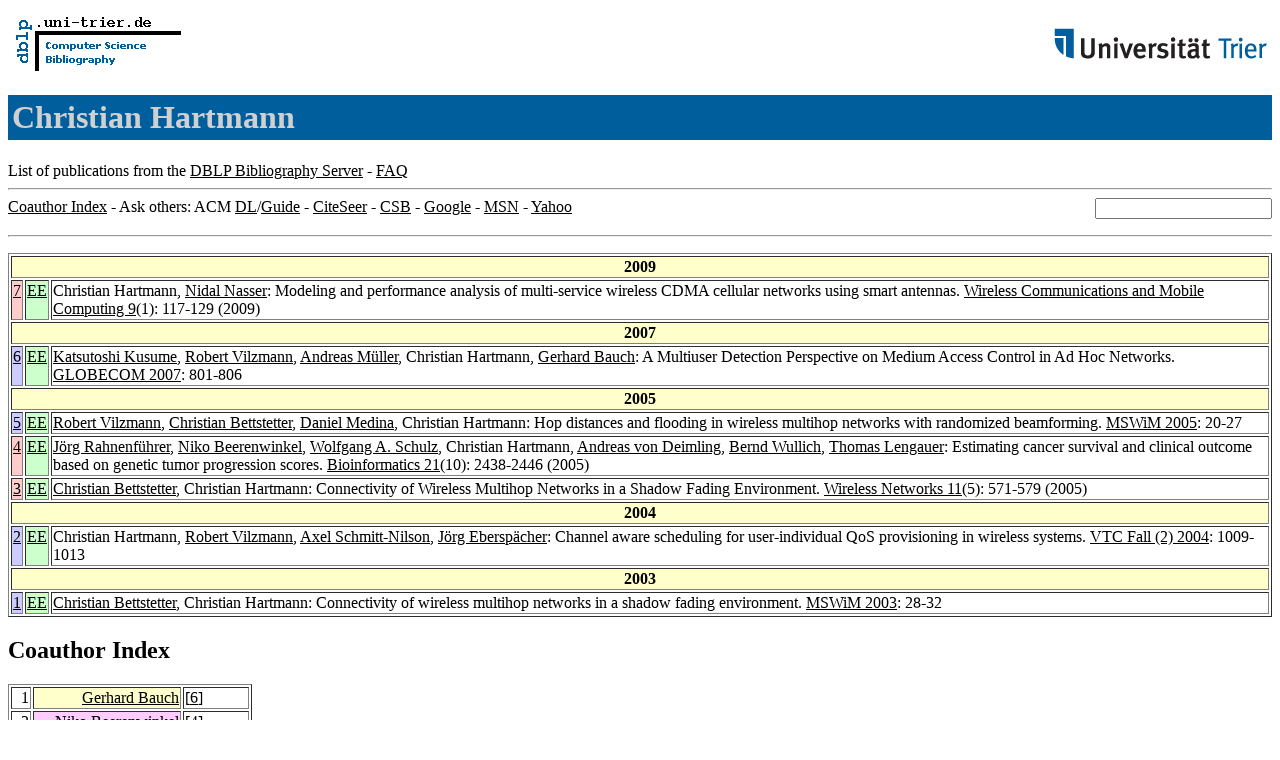

--- FILE ---
content_type: text/html; charset=UTF-8
request_url: http://www09.sigmod.org/sigmod/dblp/db/indices/a-tree/h/Hartmann:Christian.html
body_size: 10383
content:
<html><head><title>DBLP: Christian Hartmann</title><link href="../../../../dblp.css" rel="stylesheet" type="text/css" /></head><body><table width="100%"><tr><td align="left"><a href="../../../index.html"><img alt="dblp.uni-trier.de" src="../../../Logo.gif" border="0" height="60" width="170"/></a></td><td align="right"><a href="http://www.uni-trier.de"><img alt="www.uni-trier.de" src="../../../logo_universitaet-trier.gif" border="0" height="48" width="215"/></a></td></tr></table>
<h1>Christian Hartmann</h1>
List of publications from the <a href="../../../index.html">DBLP Bibliography Server</a> - <a href="../../../about/faq.html">FAQ</a>
<hr/>
<form class="rfl" method="GET" action="http://dblp.uni-trier.de/search/author"><input name="author" size="20"></form><a href="#coauthors">Coauthor Index</a> - Ask others: ACM <a href="http://portal.acm.org/results.cfm?coll=portal&amp;dl=ACM&amp;query=Christian+Hartmann&amp;short=1">DL</a>/<a href="http://portal.acm.org/results.cfm?coll=guide&amp;dl=GUIDE&amp;query=Christian+Hartmann&amp;short=1">Guide</a> - <a href="http://citeseer.ist.psu.edu/cis?q=Christian+Hartmann">CiteSeer</a> - <a href="http://liinwww.ira.uka.de/csbib?query=au:(Christian+Hartmann)">CSB</a> - <a href="http://www.google.com/search?ie=iso-8859-1&amp;q=Christian+Hartmann">Google</a> - <a href="http://search.msn.com/results.aspx?q=Christian+Hartmann">MSN</a> - <a href="http://search.yahoo.com/search?p=Christian+Hartmann">Yahoo</a>
<hr class="clr"/>
<p>
<table border="1">
<tr><th colspan="3" bgcolor="#FFFFCC">2009</th></tr>
<tr><td align="right" valign="top" bgcolor="#FFCCCC"><a class="rec" href="http://dblp.uni-trier.de/rec/bibtex/journals/wicomm/HartmannN09" name="p7">7</a></td><td bgcolor="CCFFCC" valign="top"><a class="ee" href="http://dx.doi.org/10.1002/wcm.631">EE</a></td><td>Christian Hartmann,
<a href="../n/Nasser:Nidal.html">Nidal Nasser</a>:
Modeling and performance analysis of multi-service wireless CDMA cellular networks using smart antennas.
<a href="../../../../db/journals/wicomm/wicomm9.html#HartmannN09">Wireless Communications and Mobile Computing 9</a>(1): 117-129 (2009)</td></tr>
<tr><th colspan="3" bgcolor="#FFFFCC">2007</th></tr>
<tr><td align="right" valign="top" bgcolor="#CCCCFF"><a class="rec" href="http://dblp.uni-trier.de/rec/bibtex/conf/globecom/KusumeVMHB07" name="p6">6</a></td><td bgcolor="CCFFCC" valign="top"><a class="ee" href="http://dx.doi.org/10.1109/GLOCOM.2007.155">EE</a></td><td><a href="../k/Kusume:Katsutoshi.html">Katsutoshi Kusume</a>,
<a href="../v/Vilzmann:Robert.html">Robert Vilzmann</a>,
<a href="../m/M=uuml=ller:Andreas.html">Andreas M&uuml;ller</a>,
Christian Hartmann,
<a href="../b/Bauch:Gerhard.html">Gerhard Bauch</a>:
A Multiuser Detection Perspective on Medium Access Control in Ad Hoc Networks.
<a href="../../../../db/conf/globecom/globecom2007.html#KusumeVMHB07">GLOBECOM 2007</a>: 801-806</td></tr>
<tr><th colspan="3" bgcolor="#FFFFCC">2005</th></tr>
<tr><td align="right" valign="top" bgcolor="#CCCCFF"><a class="rec" href="http://dblp.uni-trier.de/rec/bibtex/conf/mswim/VilzmannBMH05" name="p5">5</a></td><td bgcolor="CCFFCC" valign="top"><a class="ee" href="http://doi.acm.org/10.1145/1089444.1089450">EE</a></td><td><a href="../v/Vilzmann:Robert.html">Robert Vilzmann</a>,
<a href="../b/Bettstetter:Christian.html">Christian Bettstetter</a>,
<a href="../m/Medina:Daniel.html">Daniel Medina</a>,
Christian Hartmann:
Hop distances and flooding in wireless multihop networks with randomized beamforming.
<a href="../../../../db/conf/mswim/mswim2005.html#VilzmannBMH05">MSWiM 2005</a>: 20-27</td></tr>
<tr><td align="right" valign="top" bgcolor="#FFCCCC"><a class="rec" href="http://dblp.uni-trier.de/rec/bibtex/journals/bioinformatics/RahnenfuhrerBSHDWL05" name="p4">4</a></td><td bgcolor="CCFFCC" valign="top"><a class="ee" href="http://dx.doi.org/10.1093/bioinformatics/bti312">EE</a></td><td><a href="../r/Rahnenf=uuml=hrer:J=ouml=rg.html">J&ouml;rg Rahnenf&uuml;hrer</a>,
<a href="../b/Beerenwinkel:Niko.html">Niko Beerenwinkel</a>,
<a href="../s/Schulz:Wolfgang_A=.html">Wolfgang A. Schulz</a>,
Christian Hartmann,
<a href="../d/Deimling:Andreas_von.html">Andreas von Deimling</a>,
<a href="../w/Wullich:Bernd.html">Bernd Wullich</a>,
<a href="../l/Lengauer:Thomas.html">Thomas Lengauer</a>:
Estimating cancer survival and clinical outcome based on genetic tumor progression scores.
<a href="../../../../db/journals/bioinformatics/bioinformatics21.html#RahnenfuhrerBSHDWL05">Bioinformatics 21</a>(10): 2438-2446 (2005)</td></tr>
<tr><td align="right" valign="top" bgcolor="#FFCCCC"><a class="rec" href="http://dblp.uni-trier.de/rec/bibtex/journals/winet/BettstetterH05" name="p3">3</a></td><td bgcolor="CCFFCC" valign="top"><a class="ee" href="http://dx.doi.org/10.1007/s11276-005-3513-x">EE</a></td><td><a href="../b/Bettstetter:Christian.html">Christian Bettstetter</a>,
Christian Hartmann:
Connectivity of Wireless Multihop Networks in a Shadow Fading Environment.
<a href="../../../../db/journals/winet/winet11.html#BettstetterH05">Wireless Networks 11</a>(5): 571-579 (2005)</td></tr>
<tr><th colspan="3" bgcolor="#FFFFCC">2004</th></tr>
<tr><td align="right" valign="top" bgcolor="#CCCCFF"><a class="rec" href="http://dblp.uni-trier.de/rec/bibtex/conf/vtc/HartmannVSE04" name="p2">2</a></td><td bgcolor="CCFFCC" valign="top"><a class="ee" href="http://doi.ieeecomputersociety.org/10.1109/VETECF.2004.1400173">EE</a></td><td>Christian Hartmann,
<a href="../v/Vilzmann:Robert.html">Robert Vilzmann</a>,
<a href="../s/Schmitt=Nilson:Axel.html">Axel Schmitt-Nilson</a>,
<a href="../e/Ebersp=auml=cher:J=ouml=rg.html">J&ouml;rg Ebersp&auml;cher</a>:
Channel aware scheduling for user-individual QoS provisioning in wireless systems.
<a href="../../../../db/conf/vtc/vtc2004f2.html#HartmannVSE04">VTC Fall (2) 2004</a>: 1009-1013</td></tr>
<tr><th colspan="3" bgcolor="#FFFFCC">2003</th></tr>
<tr><td align="right" valign="top" bgcolor="#CCCCFF"><a class="rec" href="http://dblp.uni-trier.de/rec/bibtex/conf/mswim/BettstetterH03" name="p1">1</a></td><td bgcolor="CCFFCC" valign="top"><a class="ee" href="http://doi.acm.org/10.1145/940991.940998">EE</a></td><td><a href="../b/Bettstetter:Christian.html">Christian Bettstetter</a>,
Christian Hartmann:
Connectivity of wireless multihop networks in a shadow fading environment.
<a href="../../../../db/conf/mswim/mswim2003.html#BettstetterH03">MSWiM 2003</a>: 28-32</td></tr>
</table>
</p>
<h2><a name="coauthors">Coauthor</a> Index</h2>
<p><table border="1">
<tr><td align="right">1</td><td class="coauthor" align="right" bgcolor="#FFFFCC"><a href="../b/Bauch:Gerhard.html">Gerhard Bauch</a></td><td align="left"> [<a href="#p6">6</a>]</td></tr>
<tr><td align="right">2</td><td class="coauthor" align="right" bgcolor="#FFCCFF"><a href="../b/Beerenwinkel:Niko.html">Niko Beerenwinkel</a></td><td align="left"> [<a href="#p4">4</a>]</td></tr>
<tr><td align="right">3</td><td class="coauthor" align="right" bgcolor="#FFFFCC"><a href="../b/Bettstetter:Christian.html">Christian Bettstetter</a></td><td align="left"> [<a href="#p1">1</a>] [<a href="#p3">3</a>] [<a href="#p5">5</a>]</td></tr>
<tr><td align="right">4</td><td class="coauthor" align="right" bgcolor="#FFCCFF"><a href="../d/Deimling:Andreas_von.html">Andreas von Deimling</a></td><td align="left"> [<a href="#p4">4</a>]</td></tr>
<tr><td align="right">5</td><td class="coauthor" align="right" bgcolor="#FFFFCC"><a href="../e/Ebersp=auml=cher:J=ouml=rg.html">J&ouml;rg Ebersp&auml;cher</a></td><td align="left"> [<a href="#p2">2</a>]</td></tr>
<tr><td align="right">6</td><td class="coauthor" align="right" bgcolor="#FFFFCC"><a href="../k/Kusume:Katsutoshi.html">Katsutoshi Kusume</a></td><td align="left"> [<a href="#p6">6</a>]</td></tr>
<tr><td align="right">7</td><td class="coauthor" align="right" bgcolor="#FFCCFF"><a href="../l/Lengauer:Thomas.html">Thomas Lengauer</a></td><td align="left"> [<a href="#p4">4</a>]</td></tr>
<tr><td align="right">8</td><td class="coauthor" align="right" bgcolor="#FFFFCC"><a href="../m/Medina:Daniel.html">Daniel Medina</a></td><td align="left"> [<a href="#p5">5</a>]</td></tr>
<tr><td align="right">9</td><td class="coauthor" align="right" bgcolor="#FFFFCC"><a href="../m/M=uuml=ller:Andreas.html">Andreas M&uuml;ller</a></td><td align="left"> [<a href="#p6">6</a>]</td></tr>
<tr><td align="right">10</td><td class="coauthor" align="right" bgcolor="#CCFFFF"><a href="../n/Nasser:Nidal.html">Nidal Nasser</a></td><td align="left"> [<a href="#p7">7</a>]</td></tr>
<tr><td align="right">11</td><td class="coauthor" align="right" bgcolor="#FFCCFF"><a href="../r/Rahnenf=uuml=hrer:J=ouml=rg.html">J&ouml;rg Rahnenf&uuml;hrer</a></td><td align="left"> [<a href="#p4">4</a>]</td></tr>
<tr><td align="right">12</td><td class="coauthor" align="right" bgcolor="#FFFFCC"><a href="../s/Schmitt=Nilson:Axel.html">Axel Schmitt-Nilson</a></td><td align="left"> [<a href="#p2">2</a>]</td></tr>
<tr><td align="right">13</td><td class="coauthor" align="right" bgcolor="#FFCCFF"><a href="../s/Schulz:Wolfgang_A=.html">Wolfgang A. Schulz</a></td><td align="left"> [<a href="#p4">4</a>]</td></tr>
<tr><td align="right">14</td><td class="coauthor" align="right" bgcolor="#FFFFCC"><a href="../v/Vilzmann:Robert.html">Robert Vilzmann</a></td><td align="left"> [<a href="#p2">2</a>] [<a href="#p5">5</a>] [<a href="#p6">6</a>]</td></tr>
<tr><td align="right">15</td><td class="coauthor" align="right" bgcolor="#FFCCFF"><a href="../w/Wullich:Bernd.html">Bernd Wullich</a></td><td align="left"> [<a href="#p4">4</a>]</td></tr>
</table></p>
<p><small><a href="../../../about/coauthorColors.html">Colors in the list of coauthors</a></small></p>
<p><div class="footer"><a href="../../../index.html">Home</a> | <a href="../../../conf/indexa.html">Conferences</a> | <a href="../../../journals/index.html">Journals</a> | <a href="../../../series/index.html">Series</a> | <a href="../../../about/faq.html">FAQ</a> &#151; Search: <a href="http://dblp.l3s.de">Faceted</a> | <a href="http://dblp.mpi-inf.mpg.de/dblp-mirror/index.php">Complete</a> | <a href="../../../indices/a-tree/index.html">Author</a></div>
<small><a href="../../../copyright.html">Copyright &#169;</a> Sun May 17 03:24:02 2009
 by <a href="http://www.informatik.uni-trier.de/~ley/addr.html">Michael Ley</a> (<a href="mailto:ley@uni-trier.de">ley@uni-trier.de</a>)</small></p></body></html>
